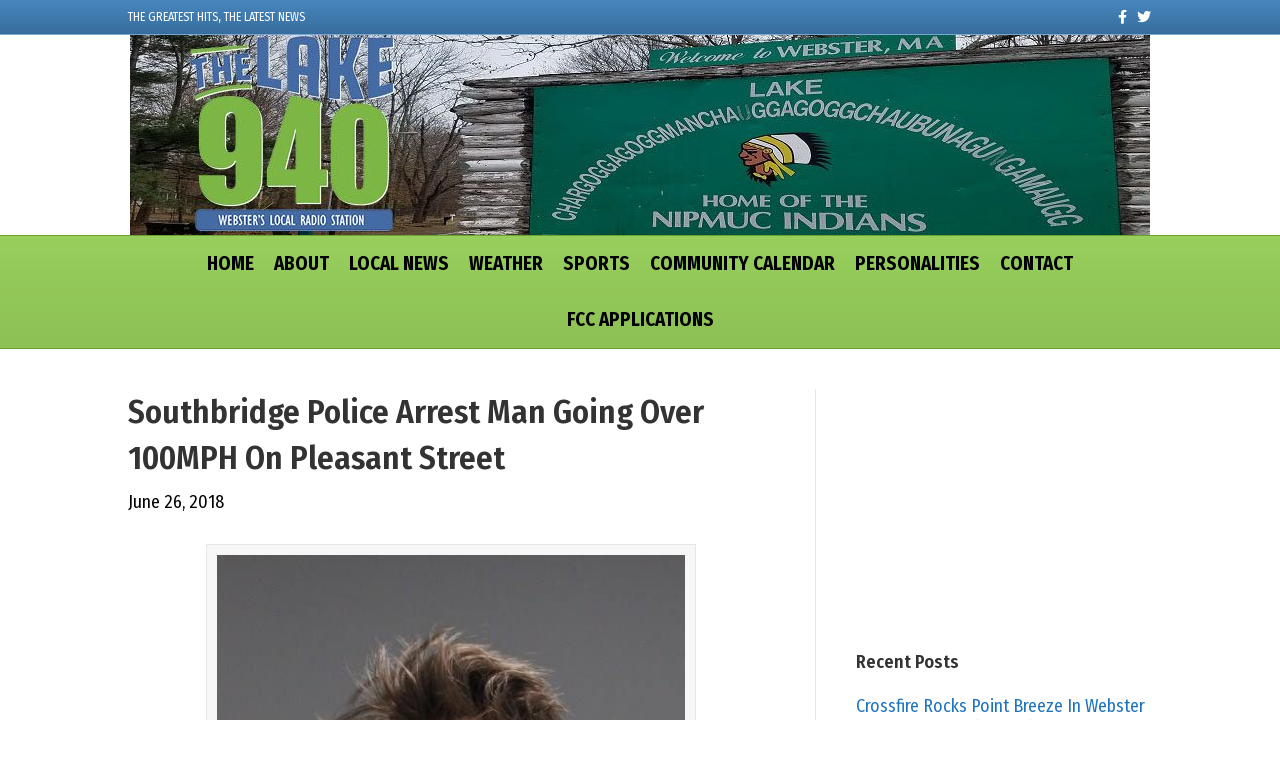

--- FILE ---
content_type: text/html; charset=UTF-8
request_url: https://lake940.com/southbridge-police-arrest-man-going-over-100mph-on-pleasant-street/
body_size: 11129
content:
<!DOCTYPE html>
<html lang="en-US">
<head>
<meta charset="UTF-8" />
<meta name='viewport' content='width=device-width, initial-scale=1.0' />
<meta http-equiv='X-UA-Compatible' content='IE=edge' />
<link rel="profile" href="https://gmpg.org/xfn/11" />
<title>Southbridge Police Arrest Man Going Over 100MPH On Pleasant Street | THE LAKE 940</title>
<meta name='robots' content='max-image-preview:large' />
	<style>img:is([sizes="auto" i], [sizes^="auto," i]) { contain-intrinsic-size: 3000px 1500px }</style>
	<link rel='dns-prefetch' href='//fonts.googleapis.com' />
<link href='https://fonts.gstatic.com' crossorigin rel='preconnect' />
<link rel="alternate" type="application/rss+xml" title="THE LAKE 940 &raquo; Feed" href="https://lake940.com/feed/" />
<script>
window._wpemojiSettings = {"baseUrl":"https:\/\/s.w.org\/images\/core\/emoji\/16.0.1\/72x72\/","ext":".png","svgUrl":"https:\/\/s.w.org\/images\/core\/emoji\/16.0.1\/svg\/","svgExt":".svg","source":{"concatemoji":"https:\/\/lake940.com\/wp-includes\/js\/wp-emoji-release.min.js?ver=5bb24c48cfa7658297dfe6fc63a900f7"}};
/*! This file is auto-generated */
!function(s,n){var o,i,e;function c(e){try{var t={supportTests:e,timestamp:(new Date).valueOf()};sessionStorage.setItem(o,JSON.stringify(t))}catch(e){}}function p(e,t,n){e.clearRect(0,0,e.canvas.width,e.canvas.height),e.fillText(t,0,0);var t=new Uint32Array(e.getImageData(0,0,e.canvas.width,e.canvas.height).data),a=(e.clearRect(0,0,e.canvas.width,e.canvas.height),e.fillText(n,0,0),new Uint32Array(e.getImageData(0,0,e.canvas.width,e.canvas.height).data));return t.every(function(e,t){return e===a[t]})}function u(e,t){e.clearRect(0,0,e.canvas.width,e.canvas.height),e.fillText(t,0,0);for(var n=e.getImageData(16,16,1,1),a=0;a<n.data.length;a++)if(0!==n.data[a])return!1;return!0}function f(e,t,n,a){switch(t){case"flag":return n(e,"\ud83c\udff3\ufe0f\u200d\u26a7\ufe0f","\ud83c\udff3\ufe0f\u200b\u26a7\ufe0f")?!1:!n(e,"\ud83c\udde8\ud83c\uddf6","\ud83c\udde8\u200b\ud83c\uddf6")&&!n(e,"\ud83c\udff4\udb40\udc67\udb40\udc62\udb40\udc65\udb40\udc6e\udb40\udc67\udb40\udc7f","\ud83c\udff4\u200b\udb40\udc67\u200b\udb40\udc62\u200b\udb40\udc65\u200b\udb40\udc6e\u200b\udb40\udc67\u200b\udb40\udc7f");case"emoji":return!a(e,"\ud83e\udedf")}return!1}function g(e,t,n,a){var r="undefined"!=typeof WorkerGlobalScope&&self instanceof WorkerGlobalScope?new OffscreenCanvas(300,150):s.createElement("canvas"),o=r.getContext("2d",{willReadFrequently:!0}),i=(o.textBaseline="top",o.font="600 32px Arial",{});return e.forEach(function(e){i[e]=t(o,e,n,a)}),i}function t(e){var t=s.createElement("script");t.src=e,t.defer=!0,s.head.appendChild(t)}"undefined"!=typeof Promise&&(o="wpEmojiSettingsSupports",i=["flag","emoji"],n.supports={everything:!0,everythingExceptFlag:!0},e=new Promise(function(e){s.addEventListener("DOMContentLoaded",e,{once:!0})}),new Promise(function(t){var n=function(){try{var e=JSON.parse(sessionStorage.getItem(o));if("object"==typeof e&&"number"==typeof e.timestamp&&(new Date).valueOf()<e.timestamp+604800&&"object"==typeof e.supportTests)return e.supportTests}catch(e){}return null}();if(!n){if("undefined"!=typeof Worker&&"undefined"!=typeof OffscreenCanvas&&"undefined"!=typeof URL&&URL.createObjectURL&&"undefined"!=typeof Blob)try{var e="postMessage("+g.toString()+"("+[JSON.stringify(i),f.toString(),p.toString(),u.toString()].join(",")+"));",a=new Blob([e],{type:"text/javascript"}),r=new Worker(URL.createObjectURL(a),{name:"wpTestEmojiSupports"});return void(r.onmessage=function(e){c(n=e.data),r.terminate(),t(n)})}catch(e){}c(n=g(i,f,p,u))}t(n)}).then(function(e){for(var t in e)n.supports[t]=e[t],n.supports.everything=n.supports.everything&&n.supports[t],"flag"!==t&&(n.supports.everythingExceptFlag=n.supports.everythingExceptFlag&&n.supports[t]);n.supports.everythingExceptFlag=n.supports.everythingExceptFlag&&!n.supports.flag,n.DOMReady=!1,n.readyCallback=function(){n.DOMReady=!0}}).then(function(){return e}).then(function(){var e;n.supports.everything||(n.readyCallback(),(e=n.source||{}).concatemoji?t(e.concatemoji):e.wpemoji&&e.twemoji&&(t(e.twemoji),t(e.wpemoji)))}))}((window,document),window._wpemojiSettings);
</script>
<link rel='stylesheet' id='dashicons-css' href='https://lake940.com/wp-includes/css/dashicons.min.css?ver=5bb24c48cfa7658297dfe6fc63a900f7' media='all' />
<link rel='stylesheet' id='post-views-counter-frontend-css' href='https://lake940.com/wp-content/plugins/post-views-counter/css/frontend.min.css?ver=1.5.5' media='all' />
<style id='wp-emoji-styles-inline-css'>

	img.wp-smiley, img.emoji {
		display: inline !important;
		border: none !important;
		box-shadow: none !important;
		height: 1em !important;
		width: 1em !important;
		margin: 0 0.07em !important;
		vertical-align: -0.1em !important;
		background: none !important;
		padding: 0 !important;
	}
</style>
<link rel='stylesheet' id='wp-block-library-css' href='https://lake940.com/wp-includes/css/dist/block-library/style.min.css?ver=5bb24c48cfa7658297dfe6fc63a900f7' media='all' />
<style id='wp-block-library-theme-inline-css'>
.wp-block-audio :where(figcaption){color:#555;font-size:13px;text-align:center}.is-dark-theme .wp-block-audio :where(figcaption){color:#ffffffa6}.wp-block-audio{margin:0 0 1em}.wp-block-code{border:1px solid #ccc;border-radius:4px;font-family:Menlo,Consolas,monaco,monospace;padding:.8em 1em}.wp-block-embed :where(figcaption){color:#555;font-size:13px;text-align:center}.is-dark-theme .wp-block-embed :where(figcaption){color:#ffffffa6}.wp-block-embed{margin:0 0 1em}.blocks-gallery-caption{color:#555;font-size:13px;text-align:center}.is-dark-theme .blocks-gallery-caption{color:#ffffffa6}:root :where(.wp-block-image figcaption){color:#555;font-size:13px;text-align:center}.is-dark-theme :root :where(.wp-block-image figcaption){color:#ffffffa6}.wp-block-image{margin:0 0 1em}.wp-block-pullquote{border-bottom:4px solid;border-top:4px solid;color:currentColor;margin-bottom:1.75em}.wp-block-pullquote cite,.wp-block-pullquote footer,.wp-block-pullquote__citation{color:currentColor;font-size:.8125em;font-style:normal;text-transform:uppercase}.wp-block-quote{border-left:.25em solid;margin:0 0 1.75em;padding-left:1em}.wp-block-quote cite,.wp-block-quote footer{color:currentColor;font-size:.8125em;font-style:normal;position:relative}.wp-block-quote:where(.has-text-align-right){border-left:none;border-right:.25em solid;padding-left:0;padding-right:1em}.wp-block-quote:where(.has-text-align-center){border:none;padding-left:0}.wp-block-quote.is-large,.wp-block-quote.is-style-large,.wp-block-quote:where(.is-style-plain){border:none}.wp-block-search .wp-block-search__label{font-weight:700}.wp-block-search__button{border:1px solid #ccc;padding:.375em .625em}:where(.wp-block-group.has-background){padding:1.25em 2.375em}.wp-block-separator.has-css-opacity{opacity:.4}.wp-block-separator{border:none;border-bottom:2px solid;margin-left:auto;margin-right:auto}.wp-block-separator.has-alpha-channel-opacity{opacity:1}.wp-block-separator:not(.is-style-wide):not(.is-style-dots){width:100px}.wp-block-separator.has-background:not(.is-style-dots){border-bottom:none;height:1px}.wp-block-separator.has-background:not(.is-style-wide):not(.is-style-dots){height:2px}.wp-block-table{margin:0 0 1em}.wp-block-table td,.wp-block-table th{word-break:normal}.wp-block-table :where(figcaption){color:#555;font-size:13px;text-align:center}.is-dark-theme .wp-block-table :where(figcaption){color:#ffffffa6}.wp-block-video :where(figcaption){color:#555;font-size:13px;text-align:center}.is-dark-theme .wp-block-video :where(figcaption){color:#ffffffa6}.wp-block-video{margin:0 0 1em}:root :where(.wp-block-template-part.has-background){margin-bottom:0;margin-top:0;padding:1.25em 2.375em}
</style>
<style id='classic-theme-styles-inline-css'>
/*! This file is auto-generated */
.wp-block-button__link{color:#fff;background-color:#32373c;border-radius:9999px;box-shadow:none;text-decoration:none;padding:calc(.667em + 2px) calc(1.333em + 2px);font-size:1.125em}.wp-block-file__button{background:#32373c;color:#fff;text-decoration:none}
</style>
<style id='global-styles-inline-css'>
:root{--wp--preset--aspect-ratio--square: 1;--wp--preset--aspect-ratio--4-3: 4/3;--wp--preset--aspect-ratio--3-4: 3/4;--wp--preset--aspect-ratio--3-2: 3/2;--wp--preset--aspect-ratio--2-3: 2/3;--wp--preset--aspect-ratio--16-9: 16/9;--wp--preset--aspect-ratio--9-16: 9/16;--wp--preset--color--black: #000000;--wp--preset--color--cyan-bluish-gray: #abb8c3;--wp--preset--color--white: #ffffff;--wp--preset--color--pale-pink: #f78da7;--wp--preset--color--vivid-red: #cf2e2e;--wp--preset--color--luminous-vivid-orange: #ff6900;--wp--preset--color--luminous-vivid-amber: #fcb900;--wp--preset--color--light-green-cyan: #7bdcb5;--wp--preset--color--vivid-green-cyan: #00d084;--wp--preset--color--pale-cyan-blue: #8ed1fc;--wp--preset--color--vivid-cyan-blue: #0693e3;--wp--preset--color--vivid-purple: #9b51e0;--wp--preset--color--fl-heading-text: #333333;--wp--preset--color--fl-body-bg: #ffffff;--wp--preset--color--fl-body-text: #000000;--wp--preset--color--fl-accent: #1e73be;--wp--preset--color--fl-accent-hover: #81d742;--wp--preset--color--fl-topbar-bg: #4887bf;--wp--preset--color--fl-topbar-text: #ffffff;--wp--preset--color--fl-topbar-link: #ffffff;--wp--preset--color--fl-topbar-hover: #eeee22;--wp--preset--color--fl-header-bg: #ffffff;--wp--preset--color--fl-header-text: #000000;--wp--preset--color--fl-header-link: #1e73be;--wp--preset--color--fl-header-hover: #eeee22;--wp--preset--color--fl-nav-bg: #84c63d;--wp--preset--color--fl-nav-link: #000000;--wp--preset--color--fl-nav-hover: #eeee22;--wp--preset--color--fl-content-bg: #ffffff;--wp--preset--color--fl-footer-widgets-bg: #ffffff;--wp--preset--color--fl-footer-widgets-text: #808080;--wp--preset--color--fl-footer-widgets-link: #483182;--wp--preset--color--fl-footer-widgets-hover: #483182;--wp--preset--color--fl-footer-bg: #4887bf;--wp--preset--color--fl-footer-text: #ffffff;--wp--preset--color--fl-footer-link: #ffffff;--wp--preset--color--fl-footer-hover: #eeee22;--wp--preset--gradient--vivid-cyan-blue-to-vivid-purple: linear-gradient(135deg,rgba(6,147,227,1) 0%,rgb(155,81,224) 100%);--wp--preset--gradient--light-green-cyan-to-vivid-green-cyan: linear-gradient(135deg,rgb(122,220,180) 0%,rgb(0,208,130) 100%);--wp--preset--gradient--luminous-vivid-amber-to-luminous-vivid-orange: linear-gradient(135deg,rgba(252,185,0,1) 0%,rgba(255,105,0,1) 100%);--wp--preset--gradient--luminous-vivid-orange-to-vivid-red: linear-gradient(135deg,rgba(255,105,0,1) 0%,rgb(207,46,46) 100%);--wp--preset--gradient--very-light-gray-to-cyan-bluish-gray: linear-gradient(135deg,rgb(238,238,238) 0%,rgb(169,184,195) 100%);--wp--preset--gradient--cool-to-warm-spectrum: linear-gradient(135deg,rgb(74,234,220) 0%,rgb(151,120,209) 20%,rgb(207,42,186) 40%,rgb(238,44,130) 60%,rgb(251,105,98) 80%,rgb(254,248,76) 100%);--wp--preset--gradient--blush-light-purple: linear-gradient(135deg,rgb(255,206,236) 0%,rgb(152,150,240) 100%);--wp--preset--gradient--blush-bordeaux: linear-gradient(135deg,rgb(254,205,165) 0%,rgb(254,45,45) 50%,rgb(107,0,62) 100%);--wp--preset--gradient--luminous-dusk: linear-gradient(135deg,rgb(255,203,112) 0%,rgb(199,81,192) 50%,rgb(65,88,208) 100%);--wp--preset--gradient--pale-ocean: linear-gradient(135deg,rgb(255,245,203) 0%,rgb(182,227,212) 50%,rgb(51,167,181) 100%);--wp--preset--gradient--electric-grass: linear-gradient(135deg,rgb(202,248,128) 0%,rgb(113,206,126) 100%);--wp--preset--gradient--midnight: linear-gradient(135deg,rgb(2,3,129) 0%,rgb(40,116,252) 100%);--wp--preset--font-size--small: 13px;--wp--preset--font-size--medium: 20px;--wp--preset--font-size--large: 36px;--wp--preset--font-size--x-large: 42px;--wp--preset--spacing--20: 0.44rem;--wp--preset--spacing--30: 0.67rem;--wp--preset--spacing--40: 1rem;--wp--preset--spacing--50: 1.5rem;--wp--preset--spacing--60: 2.25rem;--wp--preset--spacing--70: 3.38rem;--wp--preset--spacing--80: 5.06rem;--wp--preset--shadow--natural: 6px 6px 9px rgba(0, 0, 0, 0.2);--wp--preset--shadow--deep: 12px 12px 50px rgba(0, 0, 0, 0.4);--wp--preset--shadow--sharp: 6px 6px 0px rgba(0, 0, 0, 0.2);--wp--preset--shadow--outlined: 6px 6px 0px -3px rgba(255, 255, 255, 1), 6px 6px rgba(0, 0, 0, 1);--wp--preset--shadow--crisp: 6px 6px 0px rgba(0, 0, 0, 1);}:where(.is-layout-flex){gap: 0.5em;}:where(.is-layout-grid){gap: 0.5em;}body .is-layout-flex{display: flex;}.is-layout-flex{flex-wrap: wrap;align-items: center;}.is-layout-flex > :is(*, div){margin: 0;}body .is-layout-grid{display: grid;}.is-layout-grid > :is(*, div){margin: 0;}:where(.wp-block-columns.is-layout-flex){gap: 2em;}:where(.wp-block-columns.is-layout-grid){gap: 2em;}:where(.wp-block-post-template.is-layout-flex){gap: 1.25em;}:where(.wp-block-post-template.is-layout-grid){gap: 1.25em;}.has-black-color{color: var(--wp--preset--color--black) !important;}.has-cyan-bluish-gray-color{color: var(--wp--preset--color--cyan-bluish-gray) !important;}.has-white-color{color: var(--wp--preset--color--white) !important;}.has-pale-pink-color{color: var(--wp--preset--color--pale-pink) !important;}.has-vivid-red-color{color: var(--wp--preset--color--vivid-red) !important;}.has-luminous-vivid-orange-color{color: var(--wp--preset--color--luminous-vivid-orange) !important;}.has-luminous-vivid-amber-color{color: var(--wp--preset--color--luminous-vivid-amber) !important;}.has-light-green-cyan-color{color: var(--wp--preset--color--light-green-cyan) !important;}.has-vivid-green-cyan-color{color: var(--wp--preset--color--vivid-green-cyan) !important;}.has-pale-cyan-blue-color{color: var(--wp--preset--color--pale-cyan-blue) !important;}.has-vivid-cyan-blue-color{color: var(--wp--preset--color--vivid-cyan-blue) !important;}.has-vivid-purple-color{color: var(--wp--preset--color--vivid-purple) !important;}.has-black-background-color{background-color: var(--wp--preset--color--black) !important;}.has-cyan-bluish-gray-background-color{background-color: var(--wp--preset--color--cyan-bluish-gray) !important;}.has-white-background-color{background-color: var(--wp--preset--color--white) !important;}.has-pale-pink-background-color{background-color: var(--wp--preset--color--pale-pink) !important;}.has-vivid-red-background-color{background-color: var(--wp--preset--color--vivid-red) !important;}.has-luminous-vivid-orange-background-color{background-color: var(--wp--preset--color--luminous-vivid-orange) !important;}.has-luminous-vivid-amber-background-color{background-color: var(--wp--preset--color--luminous-vivid-amber) !important;}.has-light-green-cyan-background-color{background-color: var(--wp--preset--color--light-green-cyan) !important;}.has-vivid-green-cyan-background-color{background-color: var(--wp--preset--color--vivid-green-cyan) !important;}.has-pale-cyan-blue-background-color{background-color: var(--wp--preset--color--pale-cyan-blue) !important;}.has-vivid-cyan-blue-background-color{background-color: var(--wp--preset--color--vivid-cyan-blue) !important;}.has-vivid-purple-background-color{background-color: var(--wp--preset--color--vivid-purple) !important;}.has-black-border-color{border-color: var(--wp--preset--color--black) !important;}.has-cyan-bluish-gray-border-color{border-color: var(--wp--preset--color--cyan-bluish-gray) !important;}.has-white-border-color{border-color: var(--wp--preset--color--white) !important;}.has-pale-pink-border-color{border-color: var(--wp--preset--color--pale-pink) !important;}.has-vivid-red-border-color{border-color: var(--wp--preset--color--vivid-red) !important;}.has-luminous-vivid-orange-border-color{border-color: var(--wp--preset--color--luminous-vivid-orange) !important;}.has-luminous-vivid-amber-border-color{border-color: var(--wp--preset--color--luminous-vivid-amber) !important;}.has-light-green-cyan-border-color{border-color: var(--wp--preset--color--light-green-cyan) !important;}.has-vivid-green-cyan-border-color{border-color: var(--wp--preset--color--vivid-green-cyan) !important;}.has-pale-cyan-blue-border-color{border-color: var(--wp--preset--color--pale-cyan-blue) !important;}.has-vivid-cyan-blue-border-color{border-color: var(--wp--preset--color--vivid-cyan-blue) !important;}.has-vivid-purple-border-color{border-color: var(--wp--preset--color--vivid-purple) !important;}.has-vivid-cyan-blue-to-vivid-purple-gradient-background{background: var(--wp--preset--gradient--vivid-cyan-blue-to-vivid-purple) !important;}.has-light-green-cyan-to-vivid-green-cyan-gradient-background{background: var(--wp--preset--gradient--light-green-cyan-to-vivid-green-cyan) !important;}.has-luminous-vivid-amber-to-luminous-vivid-orange-gradient-background{background: var(--wp--preset--gradient--luminous-vivid-amber-to-luminous-vivid-orange) !important;}.has-luminous-vivid-orange-to-vivid-red-gradient-background{background: var(--wp--preset--gradient--luminous-vivid-orange-to-vivid-red) !important;}.has-very-light-gray-to-cyan-bluish-gray-gradient-background{background: var(--wp--preset--gradient--very-light-gray-to-cyan-bluish-gray) !important;}.has-cool-to-warm-spectrum-gradient-background{background: var(--wp--preset--gradient--cool-to-warm-spectrum) !important;}.has-blush-light-purple-gradient-background{background: var(--wp--preset--gradient--blush-light-purple) !important;}.has-blush-bordeaux-gradient-background{background: var(--wp--preset--gradient--blush-bordeaux) !important;}.has-luminous-dusk-gradient-background{background: var(--wp--preset--gradient--luminous-dusk) !important;}.has-pale-ocean-gradient-background{background: var(--wp--preset--gradient--pale-ocean) !important;}.has-electric-grass-gradient-background{background: var(--wp--preset--gradient--electric-grass) !important;}.has-midnight-gradient-background{background: var(--wp--preset--gradient--midnight) !important;}.has-small-font-size{font-size: var(--wp--preset--font-size--small) !important;}.has-medium-font-size{font-size: var(--wp--preset--font-size--medium) !important;}.has-large-font-size{font-size: var(--wp--preset--font-size--large) !important;}.has-x-large-font-size{font-size: var(--wp--preset--font-size--x-large) !important;}
:where(.wp-block-post-template.is-layout-flex){gap: 1.25em;}:where(.wp-block-post-template.is-layout-grid){gap: 1.25em;}
:where(.wp-block-columns.is-layout-flex){gap: 2em;}:where(.wp-block-columns.is-layout-grid){gap: 2em;}
:root :where(.wp-block-pullquote){font-size: 1.5em;line-height: 1.6;}
</style>
<link rel='stylesheet' id='jquery-magnificpopup-css' href='https://lake940.com/wp-content/plugins/bb-plugin/css/jquery.magnificpopup.min.css?ver=2.9.4' media='all' />
<link rel='stylesheet' id='bootstrap-css' href='https://lake940.com/wp-content/themes/bb-theme/css/bootstrap.min.css?ver=1.7.18.1' media='all' />
<link rel='stylesheet' id='fl-automator-skin-css' href='https://lake940.com/wp-content/uploads/bb-theme/skin-68915a1dcb319.css?ver=1.7.18.1' media='all' />
<link rel='stylesheet' id='pp-animate-css' href='https://lake940.com/wp-content/plugins/bbpowerpack/assets/css/animate.min.css?ver=3.5.1' media='all' />
<link rel='stylesheet' id='fl-builder-google-fonts-43ec7e0137b26793edd29fcb4818f03f-css' href='//fonts.googleapis.com/css?family=Fira+Sans+Condensed%3A300%2C400%2C700%2C600%2C700&#038;ver=5bb24c48cfa7658297dfe6fc63a900f7' media='all' />
<script src="https://lake940.com/wp-includes/js/jquery/jquery.min.js?ver=3.7.1" id="jquery-core-js"></script>
<script src="https://lake940.com/wp-includes/js/jquery/jquery-migrate.min.js?ver=3.4.1" id="jquery-migrate-js"></script>
<link rel="https://api.w.org/" href="https://lake940.com/wp-json/" /><link rel="alternate" title="JSON" type="application/json" href="https://lake940.com/wp-json/wp/v2/posts/3819" /><link rel="EditURI" type="application/rsd+xml" title="RSD" href="https://lake940.com/xmlrpc.php?rsd" />
<meta name="generator" content="THE LAKE 940 6.8.3 - http://lake940.com" />
<link rel='shortlink' href='https://lake940.com/?p=3819' />
<link rel="alternate" title="oEmbed (JSON)" type="application/json+oembed" href="https://lake940.com/wp-json/oembed/1.0/embed?url=https%3A%2F%2Flake940.com%2Fsouthbridge-police-arrest-man-going-over-100mph-on-pleasant-street%2F" />
<link rel="alternate" title="oEmbed (XML)" type="text/xml+oembed" href="https://lake940.com/wp-json/oembed/1.0/embed?url=https%3A%2F%2Flake940.com%2Fsouthbridge-police-arrest-man-going-over-100mph-on-pleasant-street%2F&#038;format=xml" />
		<script>
			var bb_powerpack = {
				version: '2.40.4.1',
				getAjaxUrl: function() { return atob( 'aHR0cHM6Ly9sYWtlOTQwLmNvbS93cC1hZG1pbi9hZG1pbi1hamF4LnBocA==' ); },
				callback: function() {},
				mapMarkerData: {},
				post_id: '3819',
				search_term: '',
				current_page: 'https://lake940.com/southbridge-police-arrest-man-going-over-100mph-on-pleasant-street/',
				conditionals: {
					is_front_page: false,
					is_home: false,
					is_archive: false,
					is_tax: false,
										is_author: false,
					current_author: false,
					is_search: false,
									}
			};
		</script>
		<script type="text/javascript">
(function(url){
	if(/(?:Chrome\/26\.0\.1410\.63 Safari\/537\.31|WordfenceTestMonBot)/.test(navigator.userAgent)){ return; }
	var addEvent = function(evt, handler) {
		if (window.addEventListener) {
			document.addEventListener(evt, handler, false);
		} else if (window.attachEvent) {
			document.attachEvent('on' + evt, handler);
		}
	};
	var removeEvent = function(evt, handler) {
		if (window.removeEventListener) {
			document.removeEventListener(evt, handler, false);
		} else if (window.detachEvent) {
			document.detachEvent('on' + evt, handler);
		}
	};
	var evts = 'contextmenu dblclick drag dragend dragenter dragleave dragover dragstart drop keydown keypress keyup mousedown mousemove mouseout mouseover mouseup mousewheel scroll'.split(' ');
	var logHuman = function() {
		if (window.wfLogHumanRan) { return; }
		window.wfLogHumanRan = true;
		var wfscr = document.createElement('script');
		wfscr.type = 'text/javascript';
		wfscr.async = true;
		wfscr.src = url + '&r=' + Math.random();
		(document.getElementsByTagName('head')[0]||document.getElementsByTagName('body')[0]).appendChild(wfscr);
		for (var i = 0; i < evts.length; i++) {
			removeEvent(evts[i], logHuman);
		}
	};
	for (var i = 0; i < evts.length; i++) {
		addEvent(evts[i], logHuman);
	}
})('//lake940.com/?wordfence_lh=1&hid=65BD14F9B02EE8AA082DF6C4D9135B37');
</script><!-- SEO meta tags powered by SmartCrawl https://wpmudev.com/project/smartcrawl-wordpress-seo/ -->
<link rel="canonical" href="https://lake940.com/southbridge-police-arrest-man-going-over-100mph-on-pleasant-street/" />
<meta name="description" content="Southbridge Police Department The Southbridge Police Department has been reacting to numerous complaints from residents about cars traveling around town at  ..." />
<script type="application/ld+json">{"@context":"https:\/\/schema.org","@graph":[{"@type":"Organization","@id":"https:\/\/lake940.com\/#schema-publishing-organization","url":"https:\/\/lake940.com","name":"THE LAKE 940"},{"@type":"WebSite","@id":"https:\/\/lake940.com\/#schema-website","url":"https:\/\/lake940.com","name":"THE LAKE 940","encoding":"UTF-8","potentialAction":{"@type":"SearchAction","target":"https:\/\/lake940.com\/search\/{search_term_string}\/","query-input":"required name=search_term_string"}},{"@type":"BreadcrumbList","@id":"https:\/\/lake940.com\/southbridge-police-arrest-man-going-over-100mph-on-pleasant-street?page&name=southbridge-police-arrest-man-going-over-100mph-on-pleasant-street\/#breadcrumb","itemListElement":[{"@type":"ListItem","position":1,"name":"Home","item":"https:\/\/lake940.com"},{"@type":"ListItem","position":2,"name":"LOCAL NEWS","item":"https:\/\/lake940.com\/category\/local-news\/"},{"@type":"ListItem","position":3,"name":"Southbridge Police Arrest Man Going Over 100MPH On Pleasant Street"}]},{"@type":"Person","@id":"https:\/\/lake940.com\/author\/wgfp\/#schema-author","name":"Mike Roberts","url":"https:\/\/lake940.com\/author\/wgfp\/"},{"@type":"WebPage","@id":"https:\/\/lake940.com\/southbridge-police-arrest-man-going-over-100mph-on-pleasant-street\/#schema-webpage","isPartOf":{"@id":"https:\/\/lake940.com\/#schema-website"},"publisher":{"@id":"https:\/\/lake940.com\/#schema-publishing-organization"},"url":"https:\/\/lake940.com\/southbridge-police-arrest-man-going-over-100mph-on-pleasant-street\/"},{"@type":"Article","mainEntityOfPage":{"@id":"https:\/\/lake940.com\/southbridge-police-arrest-man-going-over-100mph-on-pleasant-street\/#schema-webpage"},"author":{"@id":"https:\/\/lake940.com\/author\/wgfp\/#schema-author"},"publisher":{"@id":"https:\/\/lake940.com\/#schema-publishing-organization"},"dateModified":"2018-06-26T17:46:42","datePublished":"2018-06-26T17:41:38","headline":"Southbridge Police Arrest Man Going Over 100MPH On Pleasant Street | THE LAKE 940","description":"Southbridge Police Department The Southbridge Police Department has been reacting to numerous complaints from residents about cars traveling around town at  ...","name":"Southbridge Police Arrest Man Going Over 100MPH On Pleasant Street","image":{"@type":"ImageObject","@id":"https:\/\/lake940.com\/southbridge-police-arrest-man-going-over-100mph-on-pleasant-street\/#schema-article-image","url":"https:\/\/lake940.com\/wp-content\/uploads\/2018\/06\/SBspeedre.jpg","height":600,"width":480,"caption":"Southbridge Police Department"},"thumbnailUrl":"https:\/\/lake940.com\/wp-content\/uploads\/2018\/06\/SBspeedre.jpg"}]}</script>
<!-- /SEO -->
</head>
<body class="wp-singular post-template-default single single-post postid-3819 single-format-standard wp-theme-bb-theme fl-builder-2-9-4 fl-themer-1-5-2 fl-theme-1-7-18-1 fl-no-js fl-framework-bootstrap fl-preset-classic fl-full-width fl-has-sidebar" itemscope="itemscope" itemtype="https://schema.org/WebPage">
<a aria-label="Skip to content" class="fl-screen-reader-text" href="#fl-main-content">Skip to content</a><div class="fl-page">
	<div class="fl-page-bar">
	<div class="fl-page-bar-container container">
		<div class="fl-page-bar-row row">
			<div class="col-sm-6 col-md-6 text-left clearfix"><div class="fl-page-bar-text fl-page-bar-text-1">THE GREATEST HITS, THE LATEST NEWS</div></div>			<div class="col-sm-6 col-md-6 text-right clearfix">	<div class="fl-social-icons">
	<a href="http://www.facebook.com/940wgfp" target="_self" rel="noopener noreferrer"><span class="sr-only">Facebook</span><i aria-hidden="true" class="fab fa-facebook-f mono"></i></a><a href="http://www.twitter.com/thelake940" target="_self" rel="noopener noreferrer"><span class="sr-only">Twitter</span><i aria-hidden="true" class="fab fa-twitter mono"></i></a></div>
</div>		</div>
	</div>
</div><!-- .fl-page-bar -->
<header class="fl-page-header fl-page-header-primary fl-page-nav-centered fl-page-nav-toggle-button fl-page-nav-toggle-visible-mobile" itemscope="itemscope" itemtype="https://schema.org/WPHeader"  role="banner">
	<div class="fl-page-header-wrap">
		<div class="fl-page-header-container container">
			<div class="fl-page-header-row row">
				<div class="col-md-12 fl-page-header-logo-col">
					<div class="fl-page-header-logo" itemscope="itemscope" itemtype="https://schema.org/Organization">
						<a href="https://lake940.com/" itemprop="url"><img class="fl-logo-img" loading="false" data-no-lazy="1"   itemscope itemtype="https://schema.org/ImageObject" src="http://lake940.com/wp-content/uploads/2017/12/LAKE940TOPFINAL.jpg" data-retina="" title="" width="1020" data-width="1020" height="200" data-height="200" alt="THE LAKE 940" /><meta itemprop="name" content="THE LAKE 940" /></a>
											</div>
				</div>
			</div>
		</div>
	</div>
	<div class="fl-page-nav-wrap">
		<div class="fl-page-nav-container container">
			<nav class="fl-page-nav fl-nav navbar navbar-default navbar-expand-md" aria-label="Header Menu" itemscope="itemscope" itemtype="https://schema.org/SiteNavigationElement" role="navigation">
				<button type="button" class="navbar-toggle navbar-toggler" data-toggle="collapse" data-target=".fl-page-nav-collapse">
					<span>Menu</span>
				</button>
				<div class="fl-page-nav-collapse collapse navbar-collapse">
					<ul id="menu-main-menu" class="nav navbar-nav menu fl-theme-menu"><li id="menu-item-19" class="menu-item menu-item-type-post_type menu-item-object-page menu-item-home menu-item-19 nav-item"><a href="https://lake940.com/" class="nav-link">HOME</a></li>
<li id="menu-item-18" class="menu-item menu-item-type-post_type menu-item-object-page menu-item-18 nav-item"><a href="https://lake940.com/about/" class="nav-link">ABOUT</a></li>
<li id="menu-item-357" class="menu-item menu-item-type-post_type menu-item-object-page menu-item-357 nav-item"><a href="https://lake940.com/local-news/" class="nav-link">LOCAL NEWS</a></li>
<li id="menu-item-361" class="menu-item menu-item-type-post_type menu-item-object-page menu-item-361 nav-item"><a href="https://lake940.com/weather/" class="nav-link">WEATHER</a></li>
<li id="menu-item-5082" class="menu-item menu-item-type-post_type menu-item-object-page menu-item-5082 nav-item"><a href="https://lake940.com/sports/" class="nav-link">SPORTS</a></li>
<li id="menu-item-148" class="menu-item menu-item-type-post_type menu-item-object-page menu-item-148 nav-item"><a href="https://lake940.com/communitycalendar/" class="nav-link">COMMUNITY CALENDAR</a></li>
<li id="menu-item-63" class="menu-item menu-item-type-post_type menu-item-object-page menu-item-63 nav-item"><a href="https://lake940.com/personalities/" class="nav-link">PERSONALITIES</a></li>
<li id="menu-item-17" class="menu-item menu-item-type-post_type menu-item-object-page menu-item-has-children menu-item-17 nav-item"><a href="https://lake940.com/contact/" class="nav-link">CONTACT</a><div class="fl-submenu-icon-wrap"><span class="fl-submenu-toggle-icon"></span></div>
<ul class="sub-menu">
	<li id="menu-item-92" class="menu-item menu-item-type-post_type menu-item-object-page menu-item-92 nav-item"><a href="https://lake940.com/advertise/" class="nav-link">ADVERTISING INFO</a></li>
	<li id="menu-item-100" class="menu-item menu-item-type-post_type menu-item-object-page menu-item-100 nav-item"><a href="https://lake940.com/contests/" class="nav-link">CONTESTS</a></li>
	<li id="menu-item-119" class="menu-item menu-item-type-post_type menu-item-object-page menu-item-119 nav-item"><a href="https://lake940.com/jobs/" class="nav-link">JOBS AT THE LAKE</a></li>
	<li id="menu-item-355" class="menu-item menu-item-type-post_type menu-item-object-page menu-item-355 nav-item"><a href="https://lake940.com/contact/" class="nav-link">CONTACT US</a></li>
</ul>
</li>
<li id="menu-item-7306" class="menu-item menu-item-type-post_type menu-item-object-page menu-item-7306 nav-item"><a href="https://lake940.com/fcc-applications/" class="nav-link">FCC Applications</a></li>
</ul>				</div>
			</nav>
		</div>
	</div>
</header><!-- .fl-page-header -->
	<div id="fl-main-content" class="fl-page-content" itemprop="mainContentOfPage" role="main">

		
<div class="container">
	<div class="row">

		
		<div class="fl-content fl-content-left col-md-8">
			<article class="fl-post post-3819 post type-post status-publish format-standard has-post-thumbnail hentry category-local-news tag-100-mph-arrest tag-100mph-in-40mph-zone tag-driving-100mph-southbridge-ma tag-everything-southbridge tag-officer-matthew-beinema tag-pleasant-street-southbridge tag-southbridge-ma tag-southbridge-police tag-tyler-leveille-mugshot tag-tyler-leveille-sturbridge-ma-arrest" id="fl-post-3819" itemscope itemtype="https://schema.org/BlogPosting">

	
	<header class="fl-post-header">
		<h1 class="fl-post-title" itemprop="headline">
			Southbridge Police Arrest Man Going Over 100MPH On Pleasant Street					</h1>
		<div class="fl-post-meta fl-post-meta-top"><span class="fl-post-date">June 26, 2018</span></div><meta itemscope itemprop="mainEntityOfPage" itemtype="https://schema.org/WebPage" itemid="https://lake940.com/southbridge-police-arrest-man-going-over-100mph-on-pleasant-street/" content="Southbridge Police Arrest Man Going Over 100MPH On Pleasant Street" /><meta itemprop="datePublished" content="2018-06-26" /><meta itemprop="dateModified" content="2018-06-26" /><div itemprop="publisher" itemscope itemtype="https://schema.org/Organization"><meta itemprop="name" content="THE LAKE 940"><div itemprop="logo" itemscope itemtype="https://schema.org/ImageObject"><meta itemprop="url" content="http://lake940.com/wp-content/uploads/2017/12/LAKE940TOPFINAL.jpg"></div></div><div itemscope itemprop="author" itemtype="https://schema.org/Person"><meta itemprop="url" content="https://lake940.com/author/wgfp/" /><meta itemprop="name" content="Mike Roberts" /></div><div itemscope itemprop="image" itemtype="https://schema.org/ImageObject"><meta itemprop="url" content="https://lake940.com/wp-content/uploads/2018/06/SBspeedre.jpg" /><meta itemprop="width" content="480" /><meta itemprop="height" content="600" /></div><div itemprop="interactionStatistic" itemscope itemtype="https://schema.org/InteractionCounter"><meta itemprop="interactionType" content="https://schema.org/CommentAction" /><meta itemprop="userInteractionCount" content="0" /></div>	</header><!-- .fl-post-header -->

	
	
	<div class="fl-post-content clearfix" itemprop="text">
		<div id="attachment_3820" style="width: 490px" class="wp-caption aligncenter"><img fetchpriority="high" decoding="async" aria-describedby="caption-attachment-3820" class="size-medium wp-image-3820" src="http://lake940.com/wp-content/uploads/2018/06/SBspeedre-480x600.jpg" alt="" width="480" height="600" /><p id="caption-attachment-3820" class="wp-caption-text">Southbridge Police Department</p></div>
<p>The Southbridge Police Department has been reacting to numerous complaints from residents about cars traveling around town at high rates of speed.</p>
<p>They say &#8220;we will be taking an aggressive and proactive approach to motor vehicle enforcement during the summer months&#8221; in an effort to ensure the safety of other motorists and pedestrians.</p>
<p>On Monday, June 25th Officer Matthew Beinema was working in the Pleasant Street area just before 4PM when he observed a black BMW traveling northbound at over 100 mph (estimated to be more likely 110-115 mph).  Southbridge Police say the officer attempted to stop the vehicle, but the operator quickly turned into a driveway behind a nearby home.  After a quick search, the vehicle was located, with the engine still running, with 3 occupants still inside.</p>
<p>20 year old Tyler Leveille of Sturbridge admitted to driving over 100mph but claimed he did not know why.  He was placed under arrest for speeding and reckless operation of a motor vehicle and was transported to police headquarters.  One of the passengers was issued a civil citation for not wearing a seat belt.</p>
<p>Leveille was arraigned in Dudley District Court on Tuesday, June 26th.</p>
<p>Southbridge Police say to call them if you have any concerns about speeders in your neighborhood and they will look into it.</p>
<p>The posted speed limit on Pleasant Street is 40 miles per hour.</p>
	</div><!-- .fl-post-content -->

	
	<div class="fl-post-meta fl-post-meta-bottom"><div class="fl-post-cats-tags">Posted in <a href="https://lake940.com/category/local-news/" rel="category tag">LOCAL NEWS</a> and tagged <a href="https://lake940.com/tag/100-mph-arrest/" rel="tag">100 mph arrest</a>, <a href="https://lake940.com/tag/100mph-in-40mph-zone/" rel="tag">100mph in 40mph zone</a>, <a href="https://lake940.com/tag/driving-100mph-southbridge-ma/" rel="tag">Driving 100mph Southbridge MA</a>, <a href="https://lake940.com/tag/everything-southbridge/" rel="tag">Everything Southbridge</a>, <a href="https://lake940.com/tag/officer-matthew-beinema/" rel="tag">Officer Matthew Beinema</a>, <a href="https://lake940.com/tag/pleasant-street-southbridge/" rel="tag">Pleasant Street Southbridge</a>, <a href="https://lake940.com/tag/southbridge-ma/" rel="tag">Southbridge Ma</a>, <a href="https://lake940.com/tag/southbridge-police/" rel="tag">Southbridge Police</a>, <a href="https://lake940.com/tag/tyler-leveille-mugshot/" rel="tag">Tyler Leveille Mugshot</a>, <a href="https://lake940.com/tag/tyler-leveille-sturbridge-ma-arrest/" rel="tag">Tyler Leveille Sturbridge MA Arrest</a></div></div>	<div class="fl-post-nav clearfix"><span class="fl-post-nav-prev"><a href="https://lake940.com/state-police-search-for-man-with-ties-to-southbridge-woodstock/" rel="prev">&larr; State Police Search For Man With Ties To Southbridge &#038; Woodstock</a></span><span class="fl-post-nav-next"><a href="https://lake940.com/webster-teen-bay-path-student-remembered-after-suicide/" rel="next">Webster Teen, Bay Path Student, Remembered After Suicide &rarr;</a></span></div>	
</article>


<!-- .fl-post -->
		</div>

		<div class="fl-sidebar  fl-sidebar-right fl-sidebar-display-always col-md-4" itemscope="itemscope" itemtype="https://schema.org/WPSideBar">
		<aside id="custom_html-3" class="widget_text fl-widget widget_custom_html"><div class="textwidget custom-html-widget"><iframe src="https://www.facebook.com/plugins/page.php?href=https%3A%2F%2Fwww.facebook.com%2F940wgfp&tabs&width=270&height=300&small_header=false&adapt_container_width=true&hide_cover=false&show_facepile=true&appId=115796592365150" width="340" height="215" style="border:none;overflow:hidden" scrolling="no" frameborder="0" allowtransparency="true"></iframe><br></div></aside>
		<aside id="recent-posts-2" class="fl-widget widget_recent_entries">
		<h4 class="fl-widget-title">Recent Posts</h4>
		<ul>
											<li>
					<a href="https://lake940.com/crossfire-rocks-point-breeze-in-webster-on-january-28th-audio/">Crossfire Rocks Point Breeze In Webster on January 28th [AUDIO]</a>
									</li>
											<li>
					<a href="https://lake940.com/officer-justin-ryel-on-woonsocket-police-fundraisers/">Officer Justin Ryel on Woonsocket Police Fundraisers</a>
									</li>
											<li>
					<a href="https://lake940.com/vote-on-bartlett-high-school-100m-renovations-set-for-tuesday/">Vote On Bartlett High School $100M Renovations Set For Tuesday</a>
									</li>
											<li>
					<a href="https://lake940.com/death-at-webster-commons-plaza-under-investigation/">Death At Webster Commons Plaza Under Investigation</a>
									</li>
											<li>
					<a href="https://lake940.com/what-to-expect-at-websters-new-samuel-slater-experience/">What To Expect At Webster&#8217;s New Samuel Slater Experience</a>
									</li>
											<li>
					<a href="https://lake940.com/comedian-james-dorsey-interview/">Comedian James Dorsey Interview</a>
									</li>
											<li>
					<a href="https://lake940.com/webster-police-make-drug-arrests-on-north-main-street/">Webster Police Make Drug Arrests On North Main Street</a>
									</li>
											<li>
					<a href="https://lake940.com/arrest-made-in-connection-with-wind-tiki-fire-webster-break-ins/">Arrest Made In Connection With Wind Tiki Fire, Webster Break-Ins</a>
									</li>
											<li>
					<a href="https://lake940.com/oxford-man-accused-of-killing-brother-in-law/">Oxford Man Accused Of Killing Brother-In-Law</a>
									</li>
											<li>
					<a href="https://lake940.com/fire-destroys-wind-tiki-restaurant/">Fire Destroys Wind Tiki Restaurant</a>
									</li>
					</ul>

		</aside><aside id="text-2" class="fl-widget widget_text">			<div class="textwidget"></div>
		</aside>	</div>

	</div>
</div>


	</div><!-- .fl-page-content -->
		<footer class="fl-page-footer-wrap" itemscope="itemscope" itemtype="https://schema.org/WPFooter"  role="contentinfo">
		<div class="fl-page-footer">
	<div class="fl-page-footer-container container">
		<div class="fl-page-footer-row row">
			<div class="col-md-12 text-center clearfix"><div class="fl-page-footer-text fl-page-footer-text-1">© 2026 All Rights Reserved | THE LAKE 940    |    WGFP RADIO   <br/>   27 Douglas Road  Webster, MA 01570     |    (508) 943-9400  |   <a href="http://email.lake940.com" target="_blank">E-mail Login</a>   |   <a href="https://publicfiles.fcc.gov/am-profile/wgfp" target="_blank">FCC Public File </div></div>					</div>
	</div>
</div><!-- .fl-page-footer -->
	</footer>
		</div><!-- .fl-page -->
<script type="speculationrules">
{"prefetch":[{"source":"document","where":{"and":[{"href_matches":"\/*"},{"not":{"href_matches":["\/wp-*.php","\/wp-admin\/*","\/wp-content\/uploads\/*","\/wp-content\/*","\/wp-content\/plugins\/*","\/wp-content\/themes\/bb-theme\/*","\/*\\?(.+)"]}},{"not":{"selector_matches":"a[rel~=\"nofollow\"]"}},{"not":{"selector_matches":".no-prefetch, .no-prefetch a"}}]},"eagerness":"conservative"}]}
</script>
<link rel='stylesheet' id='font-awesome-5-css' href='https://lake940.com/wp-content/plugins/bb-plugin/fonts/fontawesome/5.15.4/css/all.min.css?ver=2.9.4' media='all' />
<script src="https://lake940.com/wp-content/plugins/bb-plugin/js/jquery.ba-throttle-debounce.min.js?ver=2.9.4" id="jquery-throttle-js"></script>
<script src="https://lake940.com/wp-content/plugins/bb-plugin/js/jquery.imagesloaded.min.js?ver=2.9.4" id="imagesloaded-js"></script>
<script src="https://lake940.com/wp-content/plugins/bb-plugin/js/jquery.magnificpopup.min.js?ver=2.9.4" id="jquery-magnificpopup-js"></script>
<script src="https://lake940.com/wp-content/plugins/bb-plugin/js/jquery.fitvids.min.js?ver=1.2" id="jquery-fitvids-js"></script>
<script src="https://lake940.com/wp-content/themes/bb-theme/js/bootstrap.min.js?ver=1.7.18.1" id="bootstrap-js"></script>
<script id="fl-automator-js-extra">
var themeopts = {"medium_breakpoint":"992","mobile_breakpoint":"768","lightbox":"enabled","scrollTopPosition":"800"};
</script>
<script src="https://lake940.com/wp-content/themes/bb-theme/js/theme.min.js?ver=1.7.18.1" id="fl-automator-js"></script>
</body>
</html>
